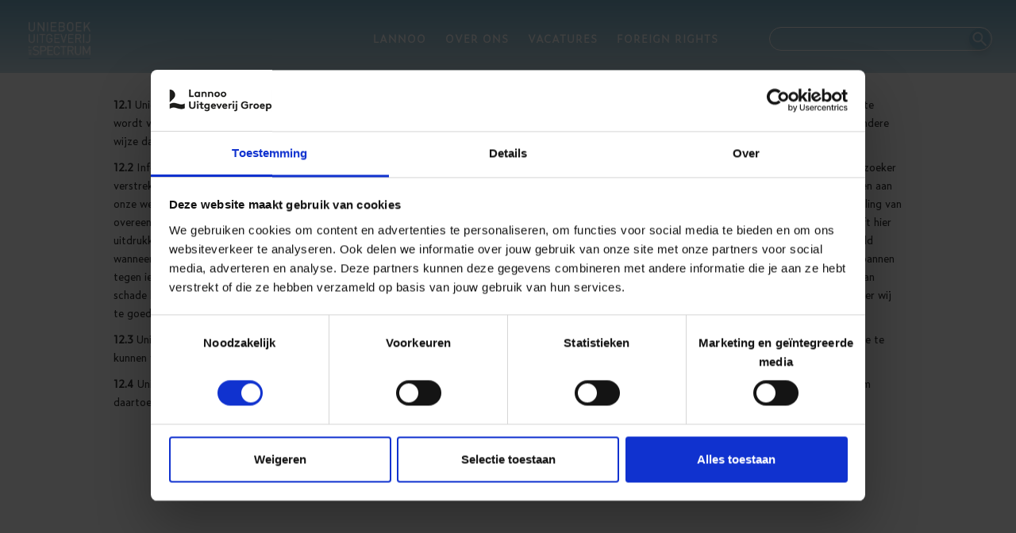

--- FILE ---
content_type: text/html; charset=UTF-8
request_url: https://www.unieboekspectrum.nl/leveringsvoorwaarden/artikel-12-privacy
body_size: 8137
content:
<!DOCTYPE html>
<html lang="nl" dir="ltr" prefix="content: http://purl.org/rss/1.0/modules/content/  dc: http://purl.org/dc/terms/  foaf: http://xmlns.com/foaf/0.1/  og: http://ogp.me/ns#  rdfs: http://www.w3.org/2000/01/rdf-schema#  schema: http://schema.org/  sioc: http://rdfs.org/sioc/ns#  sioct: http://rdfs.org/sioc/types#  skos: http://www.w3.org/2004/02/skos/core#  xsd: http://www.w3.org/2001/XMLSchema# ">
  <head> 
    <meta charset="utf-8" />
<script type="text/javascript" id="Cookiebot" src="https://consent.cookiebot.com/uc.js" data-cbid="67e6e9c9-5291-4fbe-a016-a0e7e6878911" data-blockingmode="auto" async="async"></script>
<script>(function(i,s,o,g,r,a,m){i["GoogleAnalyticsObject"]=r;i[r]=i[r]||function(){(i[r].q=i[r].q||[]).push(arguments)},i[r].l=1*new Date();a=s.createElement(o),m=s.getElementsByTagName(o)[0];a.async=1;a.src=g;m.parentNode.insertBefore(a,m)})(window,document,"script","https://www.google-analytics.com/analytics.js","ga");ga("create", "UA-1051782-13", {"cookieDomain":"auto"});ga("set", "anonymizeIp", true);ga("send", "pageview");</script>
<meta name="Generator" content="Drupal 9 (https://www.drupal.org)" />
<meta name="MobileOptimized" content="width" />
<meta name="HandheldFriendly" content="true" />
<meta name="viewport" content="width=device-width, initial-scale=1.0" />
<link rel="icon" href="/sites/default/files/Favicon/favicon.ico" type="image/vnd.microsoft.icon" />
<link rel="canonical" href="https://www.unieboekspectrum.nl/leveringsvoorwaarden/artikel-12-privacy" />
<link rel="shortlink" href="https://www.unieboekspectrum.nl/node/59" />

    <title>ARTIKEL 12 – Privacy | Unieboek Het Spectrum</title>
    <link rel="stylesheet" media="all" href="/sites/default/files/css/css_cULPaA0dfVthuBiYsY1DCOxSTrelhLnbhMkCzz9mLIc.css" />
<link rel="stylesheet" media="all" href="//fonts.googleapis.com/css?family=Raleway:400,600,700,800,900" />
<link rel="stylesheet" media="all" href="//fonts.googleapis.com/css?family=Open+Sans:400,600,700,800" />
<link rel="stylesheet" media="all" href="/sites/default/files/css/css_g4IYdAV3jq1Hpo2wsePDf1mAm-9Xl-jv0gmwZSrwJUY.css" />


    <script type="application/json" data-drupal-selector="drupal-settings-json">{"path":{"baseUrl":"\/","scriptPath":null,"pathPrefix":"","currentPath":"node\/59","currentPathIsAdmin":false,"isFront":false,"currentLanguage":"nl"},"pluralDelimiter":"\u0003","suppressDeprecationErrors":true,"google_analytics":{"trackOutbound":true,"trackMailto":true,"trackDownload":true,"trackDownloadExtensions":"7z|aac|arc|arj|asf|asx|avi|bin|csv|doc(x|m)?|dot(x|m)?|exe|flv|gif|gz|gzip|hqx|jar|jpe?g|js|mp(2|3|4|e?g)|mov(ie)?|msi|msp|pdf|phps|png|ppt(x|m)?|pot(x|m)?|pps(x|m)?|ppam|sld(x|m)?|thmx|qtm?|ra(m|r)?|sea|sit|tar|tgz|torrent|txt|wav|wma|wmv|wpd|xls(x|m|b)?|xlt(x|m)|xlam|xml|z|zip"},"cookiebot":{"message_placeholder_cookieconsent_optout_marketing_show":false,"message_placeholder_cookieconsent_optout_marketing":"\u003Cdiv class=\u0022cookiebot cookieconsent-optout-marketing\u0022\u003E\n\t\u003Cdiv class=\u0022cookieconsent-optout-marketing__inner\u0022\u003E\n\t\t\u003Cp\u003EPlease \u003Ca class=\u0022cookieconsent-optout-marketing__cookiebot-renew\u0022 href=\u0022!cookiebot_renew\u0022\u003Eaccept marketing-cookies\u003C\/a\u003E to view this embedded content from \u003Ca class=\u0022cookieconsent-optout-marketing__from-src-url\u0022 href=\u0022!cookiebot_from_src_url\u0022 target=\u0022_blank\u0022\u003E!cookiebot_from_src_url\u003C\/a\u003E\u003C\/p\u003E\n\n\t\u003C\/div\u003E\n\u003C\/div\u003E\n"},"ajaxTrustedUrl":{"\/search\/resultaten":true},"user":{"uid":0,"permissionsHash":"30242ae56b9947890a63ee9b74fd9ca2672e1067487ed2ccf21a534dff3f4da1"}}</script>
<script src="/sites/default/files/js/js_u-mNC_5yZEogVbGS-3ycXVNfay1-YbOYKnJthuXSF2Q.js"></script>


    <link rel="stylesheet" href="https://www.unieboekspectrum.nl/themes/gavias_tico/css/custom.css" media="screen" />
    <link rel="stylesheet" href="https://www.unieboekspectrum.nl/themes/gavias_tico/css/update.css" media="screen" />

    

          <style type="text/css">
        @font-face {font-family: 'ZeitungPro';font-style: normal;font-weight: 400;src: url('https://www.unieboekspectrum.nl/sites/default/files/fonts/ZeitungPro/ZeitungPro.eot'); src: local('ZeitungPro'), local('ZeitungPro'),url('https://www.unieboekspectrum.nl/sites/default/files/fonts/ZeitungPro/ZeitungPro.eot?#iefix') format('embedded-opentype'), url('https://www.unieboekspectrum.nl/sites/default/files/fonts/ZeitungPro/ZeitungPro.woff2') format('woff2'), url('https://www.unieboekspectrum.nl/sites/default/files/fonts/ZeitungPro/ZeitungPro.woff') format('woff'), url('https://www.unieboekspectrum.nl/sites/default/files/fonts/ZeitungPro/ZeitungPro.ttf') format('truetype'), url('https://www.unieboekspectrum.nl/sites/default/files/fonts/ZeitungPro/ZeitungPro.svg#ZeitungPro') format('svg'); unicode-range: U+0000-00FF, U+0131, U+0152-0153, U+02BB-02BC, U+02C6, U+02DA, U+02DC, U+2000-206F, U+2074, U+20AC, U+2122, U+2212, U+2215;}@font-face {font-family: 'ZeitungPro-Black';font-style: normal;font-weight: 400;src: url('https://www.unieboekspectrum.nl/sites/default/files/fonts/ZeitungPro-Black/ZeitungPro-Black.eot'); src: local('ZeitungPro-Black'), local('ZeitungPro-Black'),url('https://www.unieboekspectrum.nl/sites/default/files/fonts/ZeitungPro-Black/ZeitungPro-Black.eot?#iefix') format('embedded-opentype'), url('https://www.unieboekspectrum.nl/sites/default/files/fonts/ZeitungPro-Black/ZeitungPro-Black.woff2') format('woff2'), url('https://www.unieboekspectrum.nl/sites/default/files/fonts/ZeitungPro-Black/ZeitungPro-Black.woff') format('woff'), url('https://www.unieboekspectrum.nl/sites/default/files/fonts/ZeitungPro-Black/ZeitungPro-Black.ttf') format('truetype'), url('https://www.unieboekspectrum.nl/sites/default/files/fonts/ZeitungPro-Black/ZeitungPro-Black.svg#ZeitungPro-Black') format('svg'); unicode-range: U+0000-00FF, U+0131, U+0152-0153, U+02BB-02BC, U+02C6, U+02DA, U+02DC, U+2000-206F, U+2074, U+20AC, U+2122, U+2212, U+2215;}@font-face {font-family: 'ZeitungPro-Bold';font-style: normal;font-weight: 700;src: url('https://www.unieboekspectrum.nl/sites/default/files/fonts/ZeitungPro-Bold/ZeitungPro-Bold.eot'); src: local('ZeitungPro-Bold'), local('ZeitungPro-Bold'),url('https://www.unieboekspectrum.nl/sites/default/files/fonts/ZeitungPro-Bold/ZeitungPro-Bold.eot?#iefix') format('embedded-opentype'), url('https://www.unieboekspectrum.nl/sites/default/files/fonts/ZeitungPro-Bold/ZeitungPro-Bold.woff2') format('woff2'), url('https://www.unieboekspectrum.nl/sites/default/files/fonts/ZeitungPro-Bold/ZeitungPro-Bold.woff') format('woff'), url('https://www.unieboekspectrum.nl/sites/default/files/fonts/ZeitungPro-Bold/ZeitungPro-Bold.ttf') format('truetype'), url('https://www.unieboekspectrum.nl/sites/default/files/fonts/ZeitungPro-Bold/ZeitungPro-Bold.svg#ZeitungPro-Bold') format('svg'); unicode-range: U+0000-00FF, U+0131, U+0152-0153, U+02BB-02BC, U+02C6, U+02DA, U+02DC, U+2000-206F, U+2074, U+20AC, U+2122, U+2212, U+2215;}@font-face {font-family: 'ZeitungPro-Extrabold';font-style: normal;font-weight: 900;src: url('https://www.unieboekspectrum.nl/sites/default/files/fonts/ZeitungPro-Extrabold/ZeitungPro-Extrabold.eot'); src: local('ZeitungPro-Extrabold'), local('ZeitungPro-Extrabold'),url('https://www.unieboekspectrum.nl/sites/default/files/fonts/ZeitungPro-Extrabold/ZeitungPro-Extrabold.eot?#iefix') format('embedded-opentype'), url('https://www.unieboekspectrum.nl/sites/default/files/fonts/ZeitungPro-Extrabold/ZeitungPro-Extrabold.woff2') format('woff2'), url('https://www.unieboekspectrum.nl/sites/default/files/fonts/ZeitungPro-Extrabold/ZeitungPro-Extrabold.woff') format('woff'), url('https://www.unieboekspectrum.nl/sites/default/files/fonts/ZeitungPro-Extrabold/ZeitungPro-Extrabold.ttf') format('truetype'), url('https://www.unieboekspectrum.nl/sites/default/files/fonts/ZeitungPro-Extrabold/ZeitungPro-Extrabold.svg#ZeitungPro-Extrabold') format('svg'); unicode-range: U+0000-00FF, U+0131, U+0152-0153, U+02BB-02BC, U+02C6, U+02DA, U+02DC, U+2000-206F, U+2074, U+20AC, U+2122, U+2212, U+2215;}@font-face {font-family: 'ZeitungPro-Light';font-style: normal;font-weight: 300;src: url('https://www.unieboekspectrum.nl/sites/default/files/fonts/ZeitungPro-Light/ZeitungPro-Light.eot'); src: local('ZeitungPro-Light'), local('ZeitungPro-Light'),url('https://www.unieboekspectrum.nl/sites/default/files/fonts/ZeitungPro-Light/ZeitungPro-Light.eot?#iefix') format('embedded-opentype'), url('https://www.unieboekspectrum.nl/sites/default/files/fonts/ZeitungPro-Light/ZeitungPro-Light.woff2') format('woff2'), url('https://www.unieboekspectrum.nl/sites/default/files/fonts/ZeitungPro-Light/ZeitungPro-Light.woff') format('woff'), url('https://www.unieboekspectrum.nl/sites/default/files/fonts/ZeitungPro-Light/ZeitungPro-Light.ttf') format('truetype'), url('https://www.unieboekspectrum.nl/sites/default/files/fonts/ZeitungPro-Light/ZeitungPro-Light.svg#ZeitungPro-Light') format('svg'); unicode-range: U+0000-00FF, U+0131, U+0152-0153, U+02BB-02BC, U+02C6, U+02DA, U+02DC, U+2000-206F, U+2074, U+20AC, U+2122, U+2212, U+2215;}@font-face {font-family: 'ZeitungPro-Semibold';font-style: normal;font-weight: 600;src: url('https://www.unieboekspectrum.nl/sites/default/files/fonts/ZeitungPro-Semibold/ZeitungPro-Semibold.eot'); src: local('ZeitungPro-Semibold'), local('ZeitungPro-Semibold'),url('https://www.unieboekspectrum.nl/sites/default/files/fonts/ZeitungPro-Semibold/ZeitungPro-Semibold.eot?#iefix') format('embedded-opentype'), url('https://www.unieboekspectrum.nl/sites/default/files/fonts/ZeitungPro-Semibold/ZeitungPro-Semibold.woff2') format('woff2'), url('https://www.unieboekspectrum.nl/sites/default/files/fonts/ZeitungPro-Semibold/ZeitungPro-Semibold.woff') format('woff'), url('https://www.unieboekspectrum.nl/sites/default/files/fonts/ZeitungPro-Semibold/ZeitungPro-Semibold.ttf') format('truetype'), url('https://www.unieboekspectrum.nl/sites/default/files/fonts/ZeitungPro-Semibold/ZeitungPro-Semibold.svg#ZeitungPro-Semibold') format('svg'); unicode-range: U+0000-00FF, U+0131, U+0152-0153, U+02BB-02BC, U+02C6, U+02DA, U+02DC, U+2000-206F, U+2074, U+20AC, U+2122, U+2212, U+2215;}*,*:focus,*:hover {outline:none;}body {max-width: 1366px;margin: 0 auto;overflow: hidden;}header .header-main {background-image: linear-gradient(rgba(118,174,200,1.0), rgba(118,174,200,0.4)); max-width: 1366px; margin: auto;}.node--type-page-full header .header-main { background-image: linear-gradient(rgba(000,0,0,0.8), rgba(000,0,0,0));}header.header-v3 {margin-top:0px;}header.header-v3 .header-main-inner {background: none !important;margin-top: 5px;}#header .branding {width: 10%;}.site-branding-logo img {margin-top: 12px;max-height: 50px;width: auto; }.tp-bgimg.defaultimg {color:white;font-size:50px;-moz-box-shadow: 10px 10px 50px #ccc;-webkit-box-shadow: 10px 10px 50px #ccc;box-shadow: 10px 10px 50px #ccc;}#header .p-static {width: 90%;}header .area-main-menu .gva-offcanvas-mobile { width: 70%;}header .area-main-menu .gva-search-region { top: 0; width: 30%; }header .area-main-menu .gva-search-region .search-content {display: block;background-color: transparent; padding: 2px;-webkit-box-shadow: none;box-shadow: none;border: solid 1px #fff;border-radius: 30px;height: 30px;width: 75% !important;}#search-block-form input.form-submit {font-size: unset;font-family: unset;line-height: unset;color: transparent;background-image: url("/sites/default/files/zoekglas.png");background-size: contain;background-repeat: no-repeat;height: 26px;width: 26px;opacity: 0.6;padding: 0px;border-radius: 100px;-webkit-border-radius: 100px;-moz-border-radius: 100px;-ms-border-radius: 100px;-o-border-radius: 100px; }#search-block-form {margin-top: -1px;}#search-block-form input.form-submit:hover {opacity: 1.0;background: none !important;}#search-block-form .form-item-keys {height: 26px;width: calc(100% - 30px);}#search-block-form .form-item-keys:hover {background: #76AEC8;color: #fff;border-radius: 30px;}header .area-main-menu .gva-search-region .search-content input#edit-keys {height: 26px;padding: 0px 0px 0px 12px;border: none; }header .area-main-menu .gva-search-region .search-content input#edit-keys.form-search {color: #fff;background: transparent;}header .area-main-menu .gva-search-region .icon {display: none;}.navigation .gva_menu > li > a {color: #fff !important;font-family: ZeitungPro-Light;font-size: 13px !important;}.container {width: 1366px;}.gbb-row-wrapper {background-color: #fff;}.bg-size-cover .widget.gsc-image:hover {opacity: 0.5;}.clearfix pre {display: none;}.slideshow_content {max-width: 1366px;max-height: 568px;}.slideshow_content .tp-revslider-mainul {max-height: 568px !important;}.tp-parallax-wrap {top: 0!important;}.rev_slider .tp-caption {position: absolute !important;}.regel1 {top: 200px;font-family: ZeitungPro-Bold;font-size: 60px!important;text-transform: uppercase;}.regel2 {top: 283px;font-family: ZeitungPro-Bold;font-size: 60px!important;}.regel1, .regel2 {width: 1366px;text-align: center;}#second-menu {height: 114px;}.node--type-page-full #second-menu .bg-size-cover {padding-top: 38px;}#second-menu .gsc-button {min-width: 100%;margin-left: 0%;margin-bottom: 0px;font-family: ZeitungPro-Extrabold;font-size: 10px;}.node--type-page-full .gbb-row .bb-inner {padding-top: 0px;padding-bottom: 0px;}#onze-merken h2.title, #nieuws header{font-family: ZeitungPro-Light;color: #636363;text-align: center;margin-bottom: 50px;font-size: 5rem;}#onze-merken h2.title strong, #nieuws header strong {font-family: ZeitungPro-Extrabold;color: #636363 !important;} #onze-merken .bg-size-cover {padding: 12px 6px 12px 6px;}#nieuws {width: 90%;margin: auto;} #nieuws .gva-view-grid-inner {display: flex;flex-direction: row;flex-wrap: wrap;justify-content: space-evenly;align-items: stretch;}#nieuws .item-columns { flex-basis: 18%; padding-top: 140px; position: relative; }#nieuws .block-field-blocknodearticlefield-image {position: absolute;top: 0px;width: 100%;}#nieuws .block-field-blocknodearticlefield-image img {width: 100%;}#nieuws .block-field-blocknodearticletitle {position: absolute;top: 85px;font-family: ZeitungPro-Bold;font-size: 12px;}#nieuws .block-field-blocknodearticletitle a {text-transform: uppercase;}#nieuws .block-field-blocknodearticlefield-teaser {position: absolute;top: 110px;background: #fff;padding-top: 5px;font-family: ZeitungPro;font-size: 12px;} #nieuws .post-meta, #node-single-comment {display: none;}.footer .footer-center { display: none;}#gbb-footer { margin: 30px -15px 0px; font-family: ZeitungPro-Light; font-size: 11px;}#gbb-footer .bb-inner {padding-top: 25px;padding-bottom: 25px;}#gbb-footer img {width: 62%;}#gbb-footer p {margin-bottom: 0px;} a.footer-link {color: #fff;}a.footer-link:hover {color: #76AEC8;}#gbb-footer #copyright { margin-top: 25px; text-align: center; color: #fff; opacity: 0.5; }.node--type-nieuwsoverzicht header .header-main {max-width: 1336px;}.node--type-nieuwsoverzicht .breadcrumbs, .node--type-nieuwsoverzicht .slideshow_content {display: none;}.node--type-nieuwsoverzicht #NO_header { height: 250px;margin-top: 122px;}.node--type-nieuwsoverzicht #NO_header .widget.gsc-heading {padding: 15px 0;}.node--type-nieuwsoverzicht .field--name-body {margin-top: -30px;}.node--type-nieuwsoverzicht h2.title {color: #fff;font-family: ZeitungPro-Light;font-size: 50px;}#merkfilter .column-content {width: 80%;margin-left: 10%;text-align: center;}#nieuwsoverzicht { width: 80%; margin-left: 10%;}#nieuwsoverzicht .block-field-blocknodearticletitle a {text-transform: uppercase;font-family: ZeitungPro-Bold;font-size: 12px;}#nieuwsoverzicht .block-field-blocknodearticlefield-teaser { font-family: ZeitungPro;font-size: 12px;}#nieuwsoverzicht .post-meta, #node-single-comment {display: none;}.field--name-field-lees-meer a, #naarWebsite a, .node--type-page .ui-state-default {color: #76AEC8;border-color: #76AEC8;font-size: 10px;padding: 8px 15px;text-transform: uppercase;font-weight: 700;letter-spacing: 2px;border: 2px solid;margin-bottom: 20px;display: inline-block;clear: both;-webkit-border-radius: 60px;-moz-border-radius: 60px;-ms-border-radius: 60px;-o-border-radius: 60px;}.field--name-field-lees-meer a:hover, #naarWebsite a:hover{background-color: #76AEC8; color: #fff;}.gsc-button, .field--name-field-lees-meer a, #naarWebsite a {min-width: 40%;margin-left: 30%; text-align: center;}.node--type-article .breadcrumbs, .node--type-article .slideshow_content, .node--type-article h1.post-title, .node--type-article .post-meta{display: none;}.node--type-article #NB_header {padding: 12px 6px 12px 6px;margin-top: 87px;margin-left: -15px;margin-right: -15px;margin-bottom: 25px;}.node--type-article #NB_header .widget.gsc-heading {padding: 15% 0 15px;}.node--type-article .field--name-body {margin-top: -30px;}.node--type-article #NB_header .views-field-field-merk {font-family: ZeitungPro-Light;font-size: 50px;color: #fff;text-align: center;text-transform: uppercase;}.node--type-article #NB_header .views-field-field-merk .field-content:after {content: "\00a0NIEUWS";display: inline-block;}.node--type-article .node-detail {margin-top: -30px;}#breadcrumb .bb-inner {padding-top: 0px;padding-bottom: 0px;}#breadcrumb h2.page-title {display:none;}#breadcrumb .breadcrumb-content-inner .gva-breadcrumb-content .gva-block-breadcrumb.text-light { width: 80%;margin-left: 10%;}#breadcrumb .breadcrumb-content-inner .gva-breadcrumb-content .gva-block-breadcrumb.text-light * {color: #76AEC8;font-family: ZeitungPro-Light;font-size: 14px;text-align: left;}#breadcrumb .breadcrumb-content-inner .gva-breadcrumb-content .gva-block-breadcrumb .breadcrumb-style {min-height: unset;}#bericht {width: 80%;margin: auto;}#bericht .bb-inner {padding-top: 5px;padding-bottom: 5px;}.node--type-article .views-field-title {color: #636363;text-transform: uppercase;font-family: ZeitungPro-Black;font-size: 30px;padding: 20px;}.node--type-article .views-field-field-teaser {color: #636363;font-family: ZeitungPro-Bold;font-size: 17px;padding: 0 20px;}.node--type-article .views-field-field-image { width: 20%; padding: 20px; float: left;}.node--type-article .views-field-body {color: #636363;font-family: ZeitungPro;font-size: 17px;padding: 20px;}.node--type-article .views-field-body a {color: #76AEC8;}.node--type-page .main-page {margin-top: 100px;}.node--type-page .main-page .layout--onecol { width: 80%; margin-left: 10%;} .node--type-page h1 {text-transform: uppercase;font-family: ZeitungPro-Extrabold; font-size: 25px;}.node--type-page h2 {text-transform: uppercase;font-family: ZeitungPro-Semibold; font-size: 20px;}.node--type-page p {font-family: ZeitungPro;font-size: 13px;}.node--type-page h3, .node--type-page h4 { text-transform: none;}.node--type-page h3, .node--type-page h4 { text-align: center;}.node--type-page .main-page .container.bb-container { margin-top: 20px;}.node--type-page .field--name-body { margin-left: 5%; width: 90%;}.node--type-page .ui-state-default {background: #fff; width: 100%;}.node--type-page .ui-state-default .field-content {width: calc(100% - 16px);display: inline-block;}.node--type-page .ui-state-default a { color: #636363; width: 100%;}.node--type-page .ui-state-default:hover {}.node--type-page .ui-state-default a:hover { color: #76AEC8;}.node--type-page .ui-accordion-header-active {border-bottom: none; border-radius: 20px 20px 0px 0px; background: #76AEC8;}.node--type-page .ui-accordion-header-active a, .node--type-page .ui-accordion-header-active a:hover { color: #fff;}.node--type-page .ui-widget-content { border: 2px solid #76AEC8; border-top: none; border-radius: 0px 0px 20px 20px; height: auto !important; margin-top: -24px;}.node--type-page .bg-size-cover {padding: 0px 0px 0px 0px;}.node--type-page .gbb-row .bb-inner {padding-top: 0px;padding-bottom: 0px;}.node--type-page #page-main-content ul {padding: 15px;}.node--type-page ul li { list-style-type: disc; }.path-search .main-page, .node--type-vacature .main-page, .node--type-leveringsvoorwaarde .main-page {margin-top: 120px;width: 80%;margin-left: 10%;}.node--type-brochure .main-page, .node--type-foreign-rights-guide .main-page {margin-top: 100px;width: 80%;margin-left: 10%;}.path-search .main-page .search-form {display: none;}.iframe_title {text-transform: uppercase;font-family: ZeitungPro-Semibold;font-size: 20px;padding: 30px 0px 15px 0px;}#vacatures p, .node--type-vacature p, .node--type-leveringsvoorwaarde p {font-family: ZeitungPro;font-size: 13px;}#vacatures li, .node--type-vacature li, .node--type-leveringsvoorwaarde li {font-family: ZeitungPro;font-size: 13px;} @media only screen and (max-width: 1366px) {.slideshow_content {max-width: 100vw;max-height: 41vw;}.slideshow_content .tp-revslider-mainul {max-height: 41vw !important;}.regel1 {top: 15vw;}.regel2 {top: 20.5vw;}.regel1, .regel2 {width: 100vw; }.node--type-nieuwsoverzicht #NO_header {margin-left: -15px;margin-right: -15px;}}@media only screen and (max-width: 992px) {#second-menu { height: 190px;}#nieuwsoverzicht .col-md-4{float: left;width: 33%;}}@media only screen and (max-width: 991px) {header .header-main {height: 120px;}#header .branding {width: 15%;}#header .p-static {width: 83%;}.site-branding-logo img {max-height: unset;width: 100%;min-width: 70px;}header .area-main-menu .gva-search-region .icon {display: block;color: #fff !important;float: right; margin-top: 30px;height: 32px;}.icon .fa-search:before { font-size: 24px;}.menu-bar { z-index: 10;}.menu-bar span { background-color: #fff; width: 30px; height: 3px;}.menu-bar span.one {top: 4px;}.menu-bar span.two {top: 0px;bottom: 0px;}.menu-bar span.three {bottom: 4px;}header .area-main-menu .gva-search-region .search-content {display: none;}header .area-main-menu .gva-search-region.show .search-content {display: block;top: 75px;width: 100% !important;}.regel1, .regel2 {font-size: 6vw!important;}#onze-merken { width: 90%; margin-left: 5%;}#nieuws {width: 95%;}#nieuws .item-columns { flex-basis: 30%; }#nieuws .block-field-blocknodearticlefield-image img {height: 8vw;}#gbb-footer img {width: 32%;margin-left: 25%;}.node--type-nieuwsoverzicht #NO_header {margin-top: 150px;}.node--type-nieuwsoverzicht #NO_header .widget.gsc-heading {padding: 68px 0 15px;}.path-search .main-page, .node--type-vacature .main-page {margin-top: 150px;}.node--type-article #NB_header{margin-top: 115px;}.path-search .main-page, .node--type-vacature .main-page, .node--type-leveringsvoorwaarde .main-page {margin-top: 150px;}.node--type-page .main-page, .node--type-brochure .main-page, .node--type-foreign-rights-guide .main-page {margin-top: 130px;}}@media only screen and (max-width: 767px) {header .area-main-menu .gva-offcanvas-mobile { width: 60%;}header .area-main-menu .gva-search-region { width: 90%;}#second-menu {height: 494px;}#gbb-footer .widget-content { text-align: center; margin-top: -10px; margin-bottom: 20px;} #gbb-footer img {width: 20%;margin-left: unset;}#gbb-footer p {text-align: center;}#nieuws .item-columns { flex-basis: 45%; }#nieuws .block-field-blocknodearticlefield-image img {height: 10vw;}#nieuwsoverzicht .col-md-4, #no-menu .col-md-4, #naarWebsite.col-md-4, #naarNieuwsoverzicht.col-md-4, #naarHome.col-md-4 {width: 100%;text-align: center;padding: 12px;}.gsc-button, .field--name-field-lees-meer a, #naarWebsite a {min-width: 80%;margin-left: unset;}#nieuwsoverzicht .node-detail {margin-top: 15px;padding-bottom: 0px;}#bericht {width: 98%;}#breadcrumb .breadcrumb-content-inner .gva-breadcrumb-content .gva-block-breadcrumb.text-light { width: 98%;margin-left: 1%; }.path-search .main-page, .node--type-page .main-page .layout--onecol, .node--type-vacature .main-page, .node--type-brochure .main-page, .node--type-foreign-rights-guide .main-page, .node--type-leveringsvoorwaarde .main-page {width: 95%;margin-left: 2.5%;}}@media only screen and (max-width: 475px) {#nieuws .item-columns { flex-basis: 90%; }#nieuws .block-field-blocknodearticlefield-image img {height: 20vw;}#nieuws .block-field-blocknodearticletitle {top: 100px;}#nieuws .block-field-blocknodearticlefield-teaser {top: 130px;}}#search-block-form .form-item-keys:hover {#color: #fff;border-radius: 30px;background-color: transparent !important;text-decoration: none !important;}div#block-gavias-tico-content span { }.popup-content.info.eu-cookie-compliance-content h2 {font-family: "Raleway","Helvetica Neue",Helvetica,Arial,sans-serif;text-transform: uppercase;font-size: 14px;}.popup-content.info.eu-cookie-compliance-content p {font-family: "Raleway","Helvetica Neue",Helvetica,Arial,sans-serif;}div#block-gavias-tico-content h3 {text-transform: none;}
      </style>
    
          <style class="customize"></style>
    
  </head>

  
  <body class="layout-no-sidebars page-node-59 page-node_59 node_59 not-preloader path-node node--type-leveringsvoorwaarde">

    <a href="#main-content" class="visually-hidden focusable">
      Overslaan en naar de inhoud gaan
    </a>
    
      <div class="dialog-off-canvas-main-canvas" data-off-canvas-main-canvas>
    <div class="body-page">
	    <header id="header" class="header-v3">
  
      

   <div class="header-main ">
      <div class="container header-content-layout">
         <div class="header-main-inner p-relative">
            <div class="row">
              <div class="col-md-3 col-sm-6 col-xs-8 branding">
                                    <div>
    
      <a href="/" title="Home" rel="home" class="site-branding-logo">
        
        <img src="/sites/default/files/Logo.png" alt="Home" />
        
    </a>
    
  </div>

                              </div>

              <div class="col-md-9 col-sm-6 col-xs-4 p-static">
                <div class="header-inner clearfix">
                  <div class="main-menu">
                    <div class="area-main-menu">
                      <div class="area-inner">
                          <div class="gva-offcanvas-mobile">
                            <div class="close-offcanvas hidden"><i class="gv-icon-8"></i></div>
                                                            <div>
    <nav role="navigation" aria-labelledby="block-gavias-tico-main-menu-menu" id="block-gavias-tico-main-menu" class="header-v3 header-menu block block-menu navigation menu--main">
          
  
  <h2  class="visually-hidden block-title" id="block-gavias-tico-main-menu-menu"><span>Main navigation</span></h2>
  
  <div class="block-content">
                 
<div class="gva-navigation">

              <ul  class="clearfix gva_menu gva_menu_main">
      
                              
            <li  class="menu-item ">
        <a href="https://lannoo.be">
                    Lannoo
            
        </a>
          
              </li>
                          
            <li  class="menu-item ">
        <a href="/over-ons">
                    Over ons
            
        </a>
          
              </li>
                          
            <li  class="menu-item ">
        <a href="/vacatures">
                    Vacatures
            
        </a>
          
              </li>
                          
            <li  class="menu-item ">
        <a href="/foreign-rights">
                    Foreign Rights
            
        </a>
          
              </li>
        </ul>
  

</div>


        </div>  
</nav>

  </div>

                              

                                                      </div>   
                          <div id="menu-bar" class="menu-bar hidden-lg hidden-md">
                            <span class="one"></span>
                            <span class="two"></span>
                            <span class="three"></span>
                          </div>
                        
                                                  <div class="gva-search-region search-region">
                            <span class="icon"><i class="fa fa-search"></i></span>
                            <div class="search-content">  
                                <div>
    <div class="search-block-form header-search block block-search container-inline" data-drupal-selector="search-block-form" id="block-gavias-tico-search" role="search">
  
    
      <form action="/search/resultaten" method="get" id="search-block-form" accept-charset="UTF-8" class="search-form search-block-form">
  <div class="js-form-item form-item js-form-type-search form-item-keys js-form-item-keys form-no-label">
      <label for="edit-keys" class="visually-hidden">Search</label>
        <input title="Geef de woorden op waarnaar u wilt zoeken." data-drupal-selector="edit-keys" type="search" id="edit-keys" name="keys" value="" size="15" maxlength="128" class="form-search" />

        </div>
<div data-drupal-selector="edit-actions" class="form-actions js-form-wrapper form-wrapper" id="edit-actions"><input class="search-form__submit button js-form-submit form-submit" data-drupal-selector="edit-submit" type="submit" id="edit-submit" value="Search" />
</div>

</form>

  </div>

  </div>

                            </div>  
                          </div>
                                              </div>
                    </div>
                  </div>  
                </div> 
              </div>

            </div>
         </div>
      </div>
   </div>

</header>
	
   	
	<div role="main" class="main main-page">
	
		<div class="clearfix"></div>
			

					<div class="help show">
				<div class="container">
					<div class="control-panel"><i class="fa fa-cogs"></i></div>
					<div class="content-inner">
						  <div>
    
  </div>

					</div>
				</div>
			</div>
		
				
		<div class="clearfix"></div>
				
		<div class="clearfix"></div>
		
		<div id="content" class="content content-full">
			<div class="container">
				<div class="content-main-inner">
	<div class="row">
		
				 

		<div id="page-main-content" class="main-content col-md-12 col-xs-12">

			<div class="main-content-inner">
				
				
									<div class="content-main">
						  <div>
    <div id="block-gavias-tico-content" class="block block-system block-system-main-block no-title">
  
    
      <div class="content block-content">
      

<article data-history-node-id="59" role="article" class="node node--type-leveringsvoorwaarde node--promoted node--view-mode-full clearfix">
  <header>
    
            
      </header>
  <div class="node__content clearfix">
    
            <div class="field field--name-body field--type-text-with-summary field--label-hidden field__item"><p><strong>12.1</strong> Unieboek | Het Spectrum respecteert de privacy van de online bezoekers aan haar website en is de enige eigenaar van de informatie die via deze website wordt verkregen, tenzij anders aangegeven. Deze informatie wordt door Unieboek | Het Spectrum niet verkocht, gedeeld of verhuurd aan derden op een andere wijze dan als vermeld in deze privacyverklaring, tenzij hiertoe uitdrukkelijk toestemming is verleend.</p>

<p><strong>12.2</strong> Informatie waaruit de identiteit van een online bezoeker aan de website van Unieboek | Het Spectrum kan worden afgeleid, wordt vrijwillig door de bezoeker verstrekt. Deze informatie kan binnen Unieboek | Het Spectrum en de door haar gedreven handelsnamen / merken worden gebruikt met als doel de bezoeken aan onze websites zo eenvoudig en plezierig mogelijk te maken. Daarnaast zal deze informatie mogelijk worden gebruikt voor de totstandkoming en de afwikkeling van overeenkomsten, alsmede voor analyse en het verschaffen van informatie over het productportfolio van Unieboek | Het Spectrum. De online-bezoeker geeft hier uitdrukkelijk toestemming voor. Unieboek | Het Spectrum is gerechtigd informatie over een bezoeker in bijzondere gevallen openbaar te maken, bijvoorbeeld wanneer er reden is aan te nemen dat het openbaar maken van die informatie nodig is ter identificatie van, in contact te komen met of een proces aan te spannen tegen iemand die al dan niet opzettelijk de rechten of de eigendom van Unieboek | Het Spectrum, andere gebruikers van haar website of anderen die daarvan schade kunnen ondervinden, benadeelt of daaraan schade toebrengt. Unieboek | Het Spectrum is gerechtigd informatie over gebruikers vrij te geven wanneer wij te goeder trouw van mening zijn dat de wet dit vereist.</p>

<p><strong>12.3</strong> Unieboek | Het Spectrum verzamelt tevens niet-persoonlijke informatie over onze onlinebezoekers teneinde het totaal aantal bezoekers van de website te kunnen vaststellen, alsmede het gebruikte type Internetbrowser en besturingssysteem.</p>

<p><strong>12.4</strong> Unieboek | Het Spectrum zal persoonsgegevens niet langer verwerken voor direct marketing doeleinden indien de betrokkene Unieboek | Het Spectrum daartoe verzoekt, bij voorkeur via info@unieboekspectrum.nl.</p>
</div>
      
  </div>
</article>

    </div>
  </div>

  </div>

					</div>
				
							</div>

		</div>

		<!-- Sidebar Left -->
				<!-- End Sidebar Left -->

		<!-- Sidebar Right -->
				<!-- End Sidebar Right -->
		
	</div>
</div>
			</div>
		</div>

		
				
		
	</div>

	<footer id="footer" class="footer">
  
     
   <div class="footer-center">
      <div class="container">      
         <div class="row">
            
            
            
                     </div>   
      </div>
  </div>   

  
  
</footer>

</div>


  </div>

    
    <script src="/sites/default/files/js/js_SzctaPlxjKDLNnMAekl0DSIvxjOmiMki-7G5-0t04pc.js"></script>

    
      
  </body>
</html>


--- FILE ---
content_type: text/plain
request_url: https://www.google-analytics.com/j/collect?v=1&_v=j102&aip=1&a=468915715&t=pageview&_s=1&dl=https%3A%2F%2Fwww.unieboekspectrum.nl%2Fleveringsvoorwaarden%2Fartikel-12-privacy&ul=en-us%40posix&dt=ARTIKEL%2012%20%E2%80%93%20Privacy%20%7C%20Unieboek%20Het%20Spectrum&sr=1280x720&vp=1280x720&_u=YEBAAEABAAAAACAAI~&jid=2050564372&gjid=1580474751&cid=2035867507.1769698084&tid=UA-1051782-13&_gid=1667743432.1769698084&_r=1&_slc=1&z=20824888
body_size: -452
content:
2,cG-9HRHRHXBY0

--- FILE ---
content_type: application/x-javascript
request_url: https://consentcdn.cookiebot.com/consentconfig/67e6e9c9-5291-4fbe-a016-a0e7e6878911/unieboekspectrum.nl/configuration.js
body_size: 580
content:
CookieConsent.configuration.tags.push({id:190119593,type:"script",tagID:"",innerHash:"",outerHash:"",tagHash:"7021613605601",url:"https://consent.cookiebot.com/uc.js",resolvedUrl:"https://consent.cookiebot.com/uc.js",cat:[1]});CookieConsent.configuration.tags.push({id:190119594,type:"script",tagID:"",innerHash:"",outerHash:"",tagHash:"11612914523763",url:"",resolvedUrl:"",cat:[3]});CookieConsent.configuration.tags.push({id:190119595,type:"script",tagID:"",innerHash:"",outerHash:"",tagHash:"2925524019794",url:"https://www.unieboekspectrum.nl/sites/default/files/js/js_u-mNC_5yZEogVbGS-3ycXVNfay1-YbOYKnJthuXSF2Q.js",resolvedUrl:"https://www.unieboekspectrum.nl/sites/default/files/js/js_u-mNC_5yZEogVbGS-3ycXVNfay1-YbOYKnJthuXSF2Q.js",cat:[4,5]});